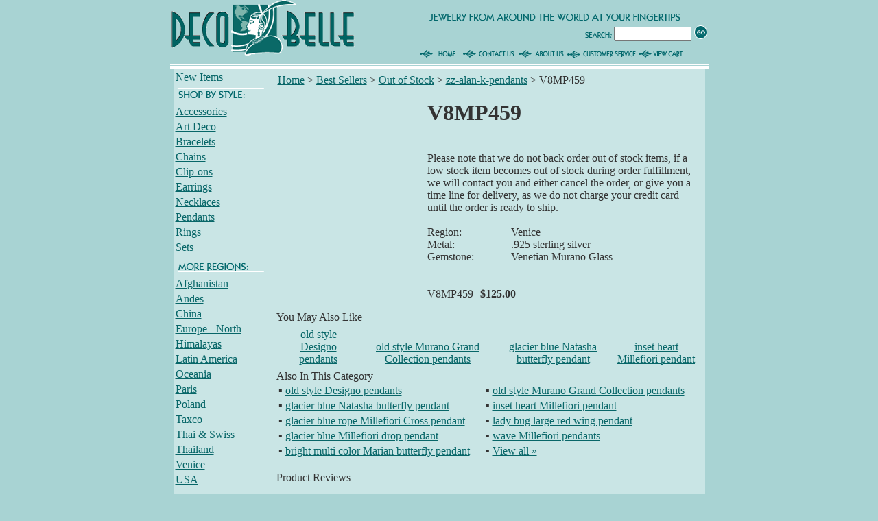

--- FILE ---
content_type: text/html
request_url: https://www.decobelle.com/v8mp459.html
body_size: 21690
content:
<!DOCTYPE HTML PUBLIC "-//W3C//DTD HTML 4.01 Transitional//EN">
<html><head><title>V8MP459 - zz-alan-k-pendants</title><meta name="keywords" content="V8MP459 Millacreli millefiori Murano glass Alan K rings pendant necklace designo earrings bracelet jewelry amber gemstone 925 sterling silver jewellery,Catherine popesco clip-on earrings,vintage inspired,art deco handcrafted bee propolis salve lip balm crystal Shungite lunar infused soap zz-alan-k-pendants " /><meta name="Description" content="V8MP459 zz-alan-k-pendants Please note that we do not back order out of stock items, if a low stock item becomes out of stock during order" /><link rel="shortcut icon" href="
http://lib.store.yahoo.net/lib/yhst-60076387891845/favicon.ico" type="image/x-icon" /><LINK REL="stylesheet" HREF="http://site.decobelle.com/dimages/style.css" TYPE="text/css">
<script language="javascript" src="http://site.decobelle.com/dimages/c2e.js"></script>
<script language="javascript" src="http://site.decobelle.com/dimages/itempopup.js"></script></head><body bgcolor="#a8d3d3" text="#333333" link="#076668" vlink="#076668" topmargin="0" leftmargin="0" marginwidth="0" marginheight="0"><div align="center"> <center> <table border="0" cellpadding="0" cellspacing="0" style="border-collapse: collapse" bordercolor="#111111" width="785" id="AutoNumber1" background="http://site.decobelle.com/dimages/decobelle.gif"> <tr> <td width="273" rowspan="3"> <a href="index.html"> <img src="http://site.decobelle.com/dimages/decobelle_01.gif" width="273" height="101" border="0"></a></td> <td width="232" rowspan="3" align="right"> <map name="FPMap0"> <area href="index.html" shape="rect" coords="56, 66, 128, 98"> <area href="contact.html" shape="rect" coords="132, 63, 200, 100"> </map> <img border="0" src="http://site.decobelle.com/dimages/decobelle_03.gif" usemap="#FPMap0" width="201" height="101"></td> <td width="280" colspan="3"> <img src="http://site.decobelle.com/dimages/decobelle_04.gif" width="280" height="33" border="0"></td> </tr> <tr> <td width="147" align="right"> <img src="http://site.decobelle.com/dimages/decobelle_06.gif" width="45" height="34" border="0"></td> <form method=get action="http://search.store.yahoo.net/yhst-60076387891845/cgi-bin/nsearch"> <td width="108"> <input type=hidden name=catalog value=yhst-60076387891845> <input type="text" class="input-search" name="query" size="12"> </td> <td width="25"> <input type="image" src="http://site.decobelle.com/dimages/decobelle_08.gif" name="Go" value="search" border="0" align="absmiddle" width="25" height="34"> </td></form> </tr> <tr> <td width="280" colspan="3"> <map name="FPMap1"> <area href="aboutus.html" shape="rect" coords="9, 0, 83, 33"> <area href="customer-service.html" shape="rect" coords="87, 3, 187, 33"> <area href="http://order.store.yahoo.net/yhst-60076387891845/cgi-bin/wg-order?yhst-60076387891845" shape="rect" coords="195, 1, 279, 33"> </map> <img border="0" src="http://site.decobelle.com/dimages/decobelle_10.gif" usemap="#FPMap1" width="280" height="34"></td> </tr> </table> <table border="0" cellpadding="0" cellspacing="0" style="border-collapse: collapse;" bordercolor="#111111" width="775" id="AutoNumber3" bgcolor="#C9E5E5"> <tr> <td width="145" valign="top"> <table border="0" cellpadding="0" cellspacing="0" style="border-collapse: collapse" bordercolor="#111111" width="145" id="AutoNumber4"> <tr> <td width="100%"> <table width="95%"><tr><td><a href=newitems.html class=c4lnav>New Items</a></td></tr><tr><td><a href= class=c4inav><img src="https://s.turbifycdn.com/aah/yhst-60076387891845/shop-by-style-2.gif" width="133" height="24" border="0" hspace="0" vspace="0" /></a></td></tr><tr><td><a href=accessories.html class=c4lnav>Accessories</a></td></tr><tr><td><a href=artdeco.html class=c4lnav>Art Deco</a></td></tr><tr><td><a href=test-section.html class=c4lnav>Bracelets</a></td></tr><tr><td><a href=chainsus.html class=c4lnav>Chains</a></td></tr><tr><td><a href=clipons.html class=c4lnav>Clip-ons</a></td></tr><tr><td><a href=earrings.html class=c4lnav>Earrings</a></td></tr><tr><td><a href=necklaces.html class=c4lnav>Necklaces</a></td></tr><tr><td><a href=pendants.html class=c4lnav>Pendants</a></td></tr><tr><td><a href=rings.html class=c4lnav>Rings</a></td></tr><tr><td><a href=sets.html class=c4lnav>Sets</a></td></tr><tr><td><a href= class=c4inav><img src="https://s.turbifycdn.com/aah/yhst-60076387891845/regions-2.gif" width="133" height="27" border="0" hspace="0" vspace="0" /></a></td></tr><tr><td><a href=afghanistan.html class=c4lnav>Afghanistan</a></td></tr><tr><td><a href=andes.html class=c4lnav>Andes</a></td></tr><tr><td><a href=china.html class=c4lnav>China</a></td></tr><tr><td><a href=europe-north-jewelry-jewellery.html class=c4lnav>Europe - North</a></td></tr><tr><td><a href=himilayas.html class=c4lnav>Himalayas</a></td></tr><tr><td><a href=latin-american-jewelry.html class=c4lnav>Latin America</a></td></tr><tr><td><a href=oceania.html class=c4lnav>Oceania</a></td></tr><tr><td><a href=frenchjewelry.html class=c4lnav>Paris</a></td></tr><tr><td><a href=poland1.html class=c4lnav>Poland</a></td></tr><tr><td><a href=taxco.html class=c4lnav>Taxco</a></td></tr><tr><td><a href=thaiswiss.html class=c4lnav>Thai & Swiss</a></td></tr><tr><td><a href=thailand.html class=c4lnav>Thailand</a></td></tr><tr><td><a href=venice.html class=c4lnav>Venice</a></td></tr><tr><td><a href=usa.html class=c4lnav>USA</a></td></tr><tr><td><a href= class=c4inav><img src="https://s.turbifycdn.com/aah/yhst-60076387891845/cs-2.gif" width="133" height="23" border="0" hspace="0" vspace="0" /></a></td></tr><tr><td><a href=bestsellers.html class=c4lnav>Best Sellers</a></td></tr><tr><td><tr><td><a href=oostock.html class=c4snav>Out of Stock</a></td></tr></td></tr><tr><td><tr><td><a href=art-deco-inspired-catherine-popesco-earrings-jewelry.html class=c4snav>art deco starburst grand earrings</a></td></tr></td></tr><tr><td><tr><td><a href=9ep1008.html class=c4snav>Deco Abalone fans</a></td></tr></td></tr><tr><td><a href=http://blog.decobelle.com/ class=c4lnav>Blog</a></td></tr><tr><td><a href=customer-service.html class=c4lnav>Customer Service</a></td></tr><tr><td><a href=freebies-free-gifts.html class=c4lnav>Free gifts</a></td></tr><tr><td><a href=gift-finder.html class=c4lnav>Gift Finder</a></td></tr><tr><td><a href=gift.html class=c4lnav>Gift It!</a></td></tr><tr><td><a href=newitems.html class=c4lnav>New Items</a></td></tr><tr><td><a href=resources.html class=c4lnav>Resources</a></td></tr><tr><td><a href=sale.html class=c4lnav>Sale</a></td></tr><tr><td><a href=shop-by-price.html class=c4lnav>Shop by Price</a></td></tr><tr><td><a href=links.html class=c4lnav>Links</a></td></tr><tr><td></td></tr></table><a class="c4inav" href="javascript:window.external.AddFavorite(location.href,'Deco Belle Inc. Global Jewelry and Wellness Products - V8MP459');"><img src="https://s.turbifycdn.com/aah/yhst-60076387891845/europe-north-1.gif" width="133" height="23" border="0" hspace="0" vspace="0" /></a> </td> </tr> <tr> <td width="100%">&nbsp;</td> </tr> <tr> <td width="100%">  </td> </tr> </table> </td> <td width="95%" style="padding: 5" valign="top"> <table border="0" cellspacing="0" cellpadding="0" width="620"><tr><td colspan="2"><table border="0" cellspacing="0" cellpadding="2" width="100%"><tr><td><a href="index.html" class="c4-breadcrumbs">Home</a><span class="c4-breadcrumbs">&nbsp;>&nbsp;</span><a href="bestsellers.html" class="c4-breadcrumbs">Best Sellers</a><span class="c4-breadcrumbs">&nbsp;>&nbsp;</span><a href="oostock.html" class="c4-breadcrumbs">Out of Stock</a><span class="c4-breadcrumbs">&nbsp;>&nbsp;</span><a href="zz2.html" class="c4-breadcrumbs">zz-alan-k-pendants</a><span class="c4-breadcrumbs">&nbsp;>&nbsp;</span><span class="c4-breadcrumbs-last">V8MP459</span><br /><br /></td></tr></table></td></tr><tr valign="top"><td align="center" width="210&quot; style=&quot;padding: 5px;"></td><td width="410"><table align="center" cellspacing="0" cellpadding="0" width="390"><tr><td align="center&quot; id=&quot;headline"><h1>V8MP459</h1></td></tr><tr><td align="left&quot; class=&quot;item-desc"><br>Please note that we do not back order out of stock items, if a low stock item becomes out of stock during order fulfillment, we will contact you and either cancel the order, or give you a time line for delivery, as we do not charge your credit card until the order is ready to ship.<br /><br /></td></tr><tr><td align="left&quot; class=&quot;item-desc"><table cellspacing="0" cellpadding="0" width="100%"><tr><td align="right&quot; id=&quot;left-info">Region: </td><td align="left&quot; id=&quot;right-info">Venice</td></tr><tr><td align="right&quot; id=&quot;left-info">Metal: </td><td align="left&quot; id=&quot;right-info">.925 sterling silver</td></tr><tr><td align="right&quot; id=&quot;left-info">Gemstone: </td><td align="left&quot; id=&quot;right-info">Venetian Murano Glass</td></tr></table><br /><br /></td></tr><tr><td align="center&quot; id=&quot;order"><form method="POST" action="https://order.store.turbify.net/yhst-60076387891845/cgi-bin/wg-order?yhst-60076387891845+v8mp459">V8MP459<img src="https://sep.turbifycdn.com/ca/Img/trans_1x1.gif" height="1" width="10" border="0" /><b>$125.00</b><img src="https://sep.turbifycdn.com/ca/Img/trans_1x1.gif" height="1" width="10" border="0" /><br /><input type="hidden" name=".autodone" value="https://www.decobelle.com/v8mp459.html" /></form></td></tr></table></td></tr><tr><td colspan="2&quot; class=&quot;cross-title">You May Also Like</td></tr><tr><td colspan="2&quot; style=&quot;padding: 5;"><table border="0" align="center" cellspacing="0" cellpadding="7" width="100%&quot; id=&quot;cross-sell"><tr><td align="center" valign="bottom"><div align="center"><a href="designo1.html">old style Designo pendants</a></div></td><td align="center" valign="bottom"><div align="center"><a href="alan-k-murano-glass-pendants.html">old style Murano Grand Collection pendants</a></div></td><td align="center" valign="bottom"><div align="center"><a href="v8mp376ltb.html">glacier blue Natasha butterfly pendant</a></div></td><td align="center" valign="bottom"><div align="center"><a href="v8mp598.html">inset heart Millefiori pendant</a></div></td></tr></table></td></tr><tr><td colspan="2&quot; class=&quot;related-title">Also In This Category </td></tr><tr><td colspan="2&quot; style=&quot;padding: 5;"><table border="0" align="center" width="100%&quot; id=&quot;related"><tr><td>&#9642;</td><td><a href="designo1.html">old style Designo pendants</a></td><td>&#9642;</td><td><a href="alan-k-murano-glass-pendants.html">old style Murano Grand Collection pendants</a></td></tr><tr><td>&#9642;</td><td><a href="v8mp376ltb.html">glacier blue Natasha butterfly pendant</a></td><td>&#9642;</td><td><a href="v8mp598.html">inset heart Millefiori pendant</a></td></tr><tr><td>&#9642;</td><td><a href="v8mp590.html">glacier blue rope Millefiori Cross pendant</a></td><td>&#9642;</td><td><a href="v8mp485.html">lady bug large red wing pendant</a></td></tr><tr><td>&#9642;</td><td><a href="v8mp608.html">glacier blue Millefiori drop pendant</a></td><td>&#9642;</td><td><a href="v8mp697.html">wave Millefiori pendants</a></td></tr><tr><td>&#9642;</td><td><a href="v8mp187d4.html">bright multi color Marian butterfly pendant</a></td><td>&#9642;</td><td><a href="zz2.html">View all &raquo;</a></td></tr></table></td></tr><tr><td colspan="2&quot; class=&quot;related-title"><br clear="all" />Product Reviews</td></tr><tr><td bgcolor="transparent" width="100%" colspan="2"><div id=review-bg23><iframe id="reviews" name="reviews" src="http://site.decobelle.com/reviews/reviews.php?p=V8MP459" scrolling="no" marginwidth="0" marginheight="0" frameborder="0" vspace="0" hspace="0"  style="overflow:visible; width: 100%; height: 250px; background-color: #c9e5e5; "></iframe></div></td></tr></table><table border="0" cellspacing="0" cellpadding="0"><tr><td><font size="2" face="verdana, arial, helvetica"><script type="text/javascript">
var gaJsHost = (("https:" == document.location.protocol) ? "https://ssl." : "http://www.");
document.write(unescape("%3Cscript src='" + gaJsHost + "google-analytics.com/ga.js' type='text/javascript'%3E%3C/script%3E"));
</script>
<script type="text/javascript">
try {
var pageTracker = _gat._getTracker("UA-492261-1");
pageTracker._trackPageview();
} catch(err) {}</script></font></td></tr></table><div id=test-begin>What our customers say: <br /></div><div id=test-mid><script>
<!--
var ar = Array("Hello all at Deco Belle, my Alan K. millacreli glass earrings arrived this afternoon and I�m delighted with them. I recently treated myself to the matching ring, bought locally in Cheltenham in the U.K., and had to search far & wide to find these millefiori earrings! - Val H. - Worcester, U.K.",

"Thank you all for your care,help,and understanding with the Millacreli ring.  I have ordered and more Millefiori jewelry and my Daughter received her beautiful bracelet for her birthday,she loves it.  Two more Birthdays to go with Christmas in between you have a very loyal,very thankful customer.  Sincerely, Stephanie M. - Oklahoma City, OK",  

"Hi, I got my Alan K jewelry and love it.  The Designo black skull and crossbones ring is beautiful and better in person. - Andrea B. - Littleton, CO",

"I got your hand-made cards in the mail today with the millefiori glass jewelry and they looked great! My wife loves red and the card totally fits the purpose.  Thanks again for making them and I truly feel special! - Kevin C. - Walnut Creek, CA",

"Hi Deco Belle,  I would just like to say a HUGE thank you to both you and G. throughout all transaction with yourselves I've been utterly impressed.  You'd give a few businesses here in the UK a run for their money on their customer service they give, believe me!  I've really enjoyed the interaction of the purchases and I will purchase again, appreciate the extra mile you've gone to, that wasn't expected but very much appreciated.  Until the next time, THANK YOU for now.  Kind regards - Kelly W. - Bristol, UK",

"Hello!  I just wanted to e-mail you and tell you that I'm absolutely thrilled with my Venetian Millacreli glass Heart!! It's beautiful and perfect in every way! Thank you for the great customer service and fast replies to my e-mails. The packaging was great for international delivery and my heart got here safely. I will definitely be in touch for future orders. - You deserve to have a great reputation!! I will also be telling my family and friends about Decobelle.  Thanks again - Samantha R - Forest of Dean Gloucestershire - U.K.",

"Thank you so much for letting me know what is going on with my exchange for the Designo earrings and star Alan K earrings. The Designo cross ring was beautiful but just a little too big for me. Sorry to send it back. I hope that it is not too much trouble. Take care and thank you again. You have all always been so helpful and it is a pleasure to deal with you. - Tracey K. - Philadelphia - PA",

"Hello!  I just received my Murano glass jewelry order last night! The shipping was so fast! The items I bought (Millefiori glass heart pendant, and Millefiori glass earrings) are just gorgeous. Thank you! - Cassandra M. - Easton, MD",

"Quiero haceros saber que estoy muy contenta con el ultimo pedido de su tienda que os he hecho de joyeria Millefiori.  Ya me ha llegado y la verdad es que las joyas son preciosas y me han llegado muy r�pidamente - gracias estoy muy contenta.  - Lydia - Valencia - Espa�a",

"- Translated from original Spanish - I would like to let you know that I am very  happy with my latest order from your store that I made of Millefiori jewelry.  It has arrived very quickly - thank you - I am delighted.  - Lydia - Valencia - Spain",

"Thank you so much for your recent response.  I can see why your company gets so many good reviews - you have great customer service and I will be sure to tell my friends about deco belle. - Kurt B. - San Antonio - TX",

"You have such an interesting site - and BEAUTIFUL jewelry.  I'm lucky to have gotten a Millefiori Murano glass ring from your jewelry store as a gift and you have a new customer in me.  I can't wait to get my new Catherine Popesco enamel gold earrings - I love your packaging by the way - it was so nice to get that as part of the gift too.  - Thanks Valerie J. - Newport Beach - CA",

"I've just received my glass ring, it's very beautiful :)  I want to congratulate you for the best customer service I have ever received.  I really love my Black and Gray Millacreli Cross glass Ring :) It's much prettier than how it appears in your site...  The international shipping was really fast and it arrived on the promised day.  The delivery time was just excellent!  I want to thank especially Miss C. - who kept always touch with me and Mr. G who was very kind too.  I'm sure I will keep on buying with you more Millacreli and Millefiori glass jewelry. I love Murano glass jewellery and it's a little bit difficult to find that stuff here.  It was a real pleasure to shop with you and hope soon buy some more stuff from you.  My best regards!!!  Karla M. - M�xico City - Mexico",

"Thank you for your quick e-mail response!  I already placed the order for the millefiori Murano glass ring :).  My friend has purchased jewelry from you and stated you guys were so great and understanding with your customer service.  So I trusted her and ordered it.  This friend received one of your Millacreli glass Murano rings as an anniversary gift.  So I got to see in person the wonderful craftsmanship.  She loves your Venice glass rings and I was so excited to purchase one myself.  I will recommend you guys to anyone who loves unique and beautiful jewelry. I'm so happy to hear your return policy does not discriminate on sale items.  Most companies do.  So thank you - I look forward to receiving your product and hopefully purchasing from you again in the near future.  Thank you again for your quality product and even greater relationship with your customers.  Regards - Courtney R. - Seattle - WA",

"Thank you a lot Deco Belle!  You have very very nice Millefiori Murano glass jewelry and so many more products. :) Good selection! - Katarina M. - Bratislava - Slovakia",

"I received the wavy Millefiori glass pendant and was very pleased.  Again - I appreciate your personal contact with me and your prompt reply.  Betty M. - Dallas - TX",


"I LOVE both of the Millefiori Murano glass and Designo white band rings. The white one is a little snug but I don�t think I can part with it so I will be keeping it. No worries though - they are absolutely gorgeous!  Thanks again for everything - you have provided outstanding customer service. Have a great week - Misty F. Seattle, WA",

"Dear Deco Belle - Thank you very much for this excellent faceted honey Baltic amber ring (#237r02). This a real piece of art - beautifully made item. Thanks again for a good selection of items all over the World and prompt service. My wife just loves it!  Sincerely, Vitaly K. - Staten Island - NY",

"Today i received your package.  I got the Millacreli sunflower Murano glass ring in peace and safe - thank you very much!!  Thank you very much your kindness! I hope I will contact to you to buy new something! Sincerely - Noriko H. - Osaka - Japan",

"That makes me even more happy about my decision to exchange the Millacreli glass ring for one that fits better.  Thank you so much for your amazing customer service. I have already referred your company to two friends. I think once people see my Murano hand blown glass rings I will be sending even more people your way .  Thanks again - Misty F. Seattle, WA",

"I would like to tell you that the Millacreli Murano glass heart pendant arrived today in the Netherlands! :D  Thank you very very much for your quick replies - I truly love it and I will recommend your store to my friends.  I am very happy with my Millefiori jewelry - it's just as beautiful as it looks on the picture. I was afraid it wouldn't arrive since it took a little longer than expected, but it was worth the waiting! - Pauline E. - Eindhoven - the Netherlands **Postal delays in the Netherlands have affected orders starting this spring**",

"My wife picked the Oval Carousel Millacreli glass ring for her mother's day gift. It took her a week to find the one she wanted on the DecoBelle website - as there is such a huge selection. When she received the ring in mail she was so excited she had to call her sisters to tell them what I had gotten her for mother's day. The Oval Carousel Millacreli Millefiori Murano glass ring is truly one of a kind just like my wife. Thank You Deco Belle for your vast selection and wonderful customer service (when I needed help).  Oh and my wife has already picked out our daughter-in-law's Christmas present from your website. - Jody J. - Tyler - TX",

"Thank you for sending my beautiful millacreli heart ring - I too love the packaging and the free book marker gift and postcard.  My friends have already made comments about how beautiful the millefiori murano glass ring is and I will be certain to shop in your store again.  Kind regards - Ebba J. Stockholm - Sweden",

"I love your jewelry, especially the murano glass rings, they're lovely!  It is so hard to choose what to buy, many nice things to choose from :P Thank you - Judith - Maastricht - The Netherlands",

"Excellent price, Excellent shipping and delivery, Excellent ease of purchase, and Excellent customer service. - Phyllis S. - New York",

"I just wanted to thank you for the beautiful Millacreli Murano glass ring. It arrived really quickly and is better than I expected. I really appreciate your great service and I will definitely be recommending DecoBelle.com to my family and friends. Kind Regards - Megan K. - Sydney - New South Wales - Australia",

"I just returned from vacation today and glad to see my Deco Belle package.  My Designo by Alan K ring is fabulous.  Thanks so much and I look forward to doing more shopping in the future. - Sincerely - Patty R. - Burlingame - CA",

"Thank you for your prompt response and again for your time.  My wife is looking forward to getting her Oval Millacreli glass ring.  It took her a week to find the one she wanted on your website. - Jody J. - Tyler TX",

"I love your site and I hope to be ordering many more items from you.  Thank you so much.  Tracey K. - Philadelphia - Pennsylvania",

"My millefiori etched glass heart ring is even more beautiful in person.  I would highly recommend shopping at Deco Belle global jewelry. Terrific customer service.  Cheryl M. - Ewing - NJ",

"Hi - arrived home last night from work to my package...and am currently wearing my new baby as we speak....beautiful...got a bit distracted driving to work this morning watching the sunlight glint through it....too funny!!!  Very happy for you to use testimonial on your site.  Thank you again for the great service...Look forward to placing another order soon. - Beck B. - Queensland - Australia",

"You have some many lovely items it is hard to choose from your amazing collection!  Thank you so much for all your help. I am sure I will be back shopping at DecoBelle soon!  Kind Regards. - Megan K. - Sydney - New South Wales - Australia",

"Hello there.  You site is very informative with the articles on jewelry care.  I'm happy to have found your website.  Thank you. - Kathie K. - USA",

"Hi Deco Belle.....my husband is organizing the paypal payment from home for the international order as we speak!!! I'm very excited - such a beautiful Garnet Marcasite ring....I'm actually not entirely sure of my ring size...but you know what - I'll wear it on whatever finger it fits!!! I daresay you'll see me back again very soon.  Have a great day. - Beck B. - Queensland - Australia",

"I loved all three Murano glass jewelry items - the two Millacreli rings, and the Millefiori glass pendant.  My husband even commented on them with a positive word.  Thank you - Irene S. - Bellevue - NE",

"Dear Deco Belle -  Thank you very much for the beautiful twelve color Millefiori Murano hand blown glass bracelet.  I am  very happy - the bracelet is very nice.  All the best - Geertruida H. - Rotterdam - The Netherlands",

"I've been browsing the new Latin America Argentinean leather additions to your website. They look gorgeous!!!! I love it!!!!! - Karina Iskin - Iskin Jewelry - Buenos Aires - Argentina",

"For your information I had bought some Catherine Popesco earrings here in Australia at more than double the price of yours.  That is what got me interested in her and why I searched the internet.  Not many stockists of her stuff  in Melbourne and far too expensive I know where to shop now though! It has been a pleasure dealing with you both - Kind regards to you and Gary - Di R. - Victoria - Australia",

"Hello - we received our purchase of the Millefiori heart glass earrings and pendant and are very happy with it - thank you so much.  Now i would like to order the following bracelet:  twelve color Millefiori flower bracelet.  I have the following return customer coupon code for this new purchase.  And of course you can use this comment on your website - it's the truth!  Thanks again and take care - Homan B. - Rotterdam - The Netherlands",


"Hello - My parcel arrived today - 10 days it took despite us having a postal strike which made me fear it would either not arrive at all or be very late.  I am thrilled with the Catherine Popesco earrings - her designs are so lovely - and the service you provided.  Your presentation was much appreciated too!  Thank you for a very good service. Will deal with you again.  Happy Christmas, and I hope the New Year brings you much success and happiness (and a win in the lottery so you can see the Australian Open). - warmest regards - Di R. - Victoria - Australia",

"Price, shipping and delivery, ease of purchase  are all excellent!  It was a great shipping experience. I can't really tell about customer service since usually we would see when we have a problem and there is no problem at all - you are very nice!  The jewelry was pretty! :) Yoshie S. - Torrance - CA",

"Deco Belle - Thank you so much for sending my beautiful Catherine Popesco crystal jewelry.  I love it! - Sabrina H. - White Plains - NY",

"I have been looking everywhere for the 'a caged bird sings earrings' by Sol Maria Zwierzynski Sudak - and was delighted to find them on your site! - Vera B. - USA",

"I am glad that I got to see your beautiful collection of jewelry from around the world.  Good luck with your business as well as in  everything.  Your friend - Mica I. - Los Angeles - CA",

"My boyfriend's mom loves the Millefiori Murano glass earrings and Millacreli bracelet, exclusively from Deco Belle, and the gift wrapping was beautiful.  Sincerely -, Anne F. - Los Angeles - CA",

"Happy to buy from you again.  No one packages as thoughtfully - and your selections are exciting to look at even when not buying. - Mirka B.- Oakland, CA",

"Thank you for your prompt reply and explanation of how you operate.  It really is a pleasure doing business with you and your company.  I am very impressed by your high ethical standards and your strong emphasis on customer satisfaction.  I will place my order in a few minutes for the 18 inch round omega chain.  Thanks again! - Judy B. - Ottawa - Ontario - Canada",

"Hiya Deco Belle!  I just wanted to let you know that my Millacreli butterfly CZ ring arrived today.  It is so beautiful I love it.  I was really surprised at how fast it came too - I was kinda expecting it to take a couple of weeks or so to ship to the UK. Many thanks again for all your help with the international ordering process.  Kindest regards - Jen B. - Bath - United Kingdom",

"Gracias Deco Belle, sos muy amable y mereces toda la suerte en tu negocio.  Me encanta todo lo de DecoBelle.  Es un placer comprar el brazalete Lady Luck en plata y especialmente a personas tan gentiles como uds.  El placer es m�o.  Gracias por todo.  Estoy mas que feliz con mi brazalete.  Te mando un cari�o muy grande y ojala pronto volvamos a hacer negocio.  Ciao - Miriam G. Buenos Aires - Argentina",

"- Translated from original Spanish - Thank you Deco Belle, you are very kind and you deserve good luck in your business.  I love all that is DecoBelle.  It is a pleasure to buy the Lady Luck Silver bracelet - especially from people as nice as yourself.  The pleasure is all mine.  Thank you for everything.  I am more than happy with my bracelet.  Sending you good wishes and I hope that we can soon do business again. Ciao - Miriam G. Buenos Aires - Argentina",

"Thanks for your prompt and positive - detailed response.... I am very happy with the service you are providing.  The Stingray leather sterling silver cufflinks arrived just as described.  Excellent customer servicing too.  Thanks again - Jo I. - London - England - U.K. ",

"Deco Belle Inc. provided a level of service you would expect to receive if you were a life-long client of Tiffany's.  Every woman who sees this style of drop dead gorgeous - reasonably- priced Millacreli Millefiori jewelry that my wife is wearing wants a set of the same.  As a result - I have become a repeat valued customer of Deco Belle who is 110% satisfied with the value and service they have been able to provide. - Myron H. Southampton - New York",

"I received my Aztec ring yesterday - and I was beyond impressed! It's the kind of piece that you can't help but stare at when you drive - or while your typing. Also - the packing was top notch! It is obvious that a lot of thought was put into every detail of the order. Thank you for all you do! - Sandra H. - California",

"The vintage Afghan Turkoman pendant has arrived and I am more than pleased.  It is beautiful.  Thanks and I will continue to watch you site. - Scott M. - Eureka - CA",

"Thanks for your great customer service policies.  I will visit  your site again.  Thanks so much. - Lisa C. - New Orleans - LA",

"The crystal Queen Bee Catherine Popesco necklace came in the mail on Monday and it looks awesome. I know my friend will love it for her birthday! Thanks! - Haley - Mountain View - CA",

"I received my fleur de lis Millefiori glass ring yesterday that I exchanged for a smaller size - and it fits perfectly.  Thank you so much for working with me - I appreciate the excellent customer service. - Mackenzie M. - Atlanta - GA",

"My wife received her Millefiori glass drop pendant and Millefiori glass ring and they matched very well. We're both happy about the items. They actually looked really unique with the multi-color flowers under the glass. It's even more fascinating to read how they made the Murano glass jewelry. It was a great anniversary gift and I'm glad that I found it on your web site and yet didn't drain my wallet. My mom also got her Millefiori glass butterfly pendant for her b-day and she liked hers too. Thanks for the coupon codes and I'll use it next time. Feel free to post my comments on your website.  Take care - Kevin C. -  CA",

"I have just received my silver ohm Tibetan bracelet and I'm very happy. It is really very nice.  With my best regards - Caroline P. - Lyon, France",

"Every one of my friends that I have given world jewelry to from DecoBelle is very pleased and they always want to know where I got it from. I too am very pleased with the global jewelry that I have purchased from DecoBelle.com - and I intend to keep on shopping right here where I know the prices are right and I'm always treated like a VIP.  THANK YOU SO VERY MUCH. - Marta C. - San Francisco - CA",

"Deco Belle - The Designo sword ring is even better than I thought - I am very pleased. I will read your article on Millacreli and Designo jewelry care as you've mentioned. I'm looking forward to acquiring two more rings from the same line and to keep doing business with you. Thank you again - Antares F. - San Francisco - CA",

"I just received my order and I love my CZ items.  The cubic zirconia jewelry items are great and your customer service is wonderful...I put the CZ pave bracelet on and never took it off - smiles =) - Thank you so much - A. Johnson",

"Thank you for your swift responses - I have received the package from Deco Belle Inc. just this minute - I have not opened it yet but is in front of me as I write this mail. Congratulations for a good customer service - I know the black Designo sword ring will be perfect. - Antares F. - San Francisco - CA",

"I absolutely LOVE my yellow resin Designo ring. I've gotten so many compliments on it.  I bought the matching yellow Designo earrings - which are so pretty. I was surprised that the yellow clear resin jewelry can go with so many things. - Natalia C. - Manhattan Beach - CA",

"I received my adjustable Sanskrit ring today and am extremely happy with it. It's exactly what I want - and its quality exceeds my expectations. Deco Belle is the only company I found that has such a unique item at a reasonable price. I would like to thank you again for all your help. And of course you may use my testimonial! Thanks again... Looking forward to doing business with Deco Belle in the future! - Lauren L. - Santa Barbara - CA",

"We did receive package on time for Valentines Day.  Thank you for that!  And of course you can use my testimonial.  I have to say that everything we ordered was even better than anything we expected from the pictures and we expected a lot.  You will be hearing from us again soon.  My wife is already asking when she will get another gift! - Luis Alberto L. - Bakersfield - CA",

"Gorgeous packaging Deco Belle - it made the gift even more beautiful to present.  The packaging colors and attention to detail made it that much more special.  I totally love the bookmarker and postcard included in my order - thank you! - Brooke N. - Southlake - TX",

"I know this order has been anything but easy with the Paypal invoice and billing address issues - and I want to thank you again for your help. If this all pans out well - I will definitely be a return  customer and I will also refer your company to others. Thanks again.  - Lauren L. - Santa Barbara - CA",

"Hi - First it is so nice when someone is willing to educate others. Thank you for your blog article on Marcasite jewelry care.  I dread the thought of washing a lot of dishes in hot water with broken Marcasite jewelry stones -lol. - Renee S.",

"Thank you very much - I just placed an order for a different pair of Tibetan gemstone earrings.  Can't wait to get them! - Patricia S. - Albany, NY",

"I showed my wife your website and she is loving the jewelry.  I swear my wife spend at least 2 hours looking at the Deco Belle site and making a wish list.  I can't wait to receive the next newsletter.  Thanks Deco Belle - my wife loves your site. - Luis Alberto L. - Bakersfield - CA",

"Thank you for all of your help this far. I appreciate the great customer service and can't wait to receive my adjustable Sanskrit ring. - Melissa P. - Atlanta - GA",

"All of the items are absolutely gorgeous Deco Belle!!!!  I'm a very satisfied - happy customer! - Darleen P. - Central Coast - CA",

"I love this new knotted CZ ring!!!!  You always have the best selection! - Sara A. - Upland - CA",

"I just had to write to you as I have received so much attention for my queen bee Paris necklace and exquisite crystal earrings - I absolutely love them!  I know where I'm doing all of my shopping for gifts - thanks Deco Belle! - Candence D. - Stamford - CT",

"Thank you for sending my Baltic Amber ring - it fits perfectly and is so much more lovely in person than I could have imagined.  Fits my hand so well!  It compliments my previous Baltic Amber jewelry purchases from Deco Belle - it all ties in together nicely.  I get so very many compliments on the ring!!  One of my new coworkers noted that his wife just loves amber and he noticed my ring right away!!  Of course - I had to give him my complimentary Deco Belle bookmark and he should be shopping RIGHT NOW!! Please send me more bookmarkers in my next order � they�re great!  You ROCK! - Reba T. - Concord - CA",

"Thank you so much for your helpfulness - it will be a pleasure to deal with you again! - Eliana F. - Roma - Italy",

"I received the Poland Baltic Amber Pendant and chain and it was more magnificent than I had anticipated.  The gift was for a very masculine guy and he absolutely loved it.  It�s definitely one of a kind and I�m sure he will receive a lot of compliments upon wearing it.  Thank you so much for all of your help.  Without your guidance - I would have not found such a fabulous necklace.  Thanks - Dawn P. - Stamford - CT", 

"Thank you!  I loved my Millacreli bracelet first in an exclusive jewelry shop in Newport, Rhode Island.  Then I found it on your website for $150.00 dollars less. Guess where I made my purchase?  Very happy customer - Nell - PA",

"I would like to congratulate you on your fine collection of Millefiori glass products which - please allow me to mention - I have tried to find similar styles and designs in Venice and in Murano in person with absolutely no luck. I look forward to receiving my order. I would be glad if you used my statement for your site.  Sincerely yours - Theodoros V. - Thessaloniki - Greece",

"Hi - I just wanted you to know that I received my White and Black curved heart Designo ring and it is BEAUTIFUL!!! I now have it in the original brown and white as well as black and white that I absolutely love.  Thanxx for the wonderful service and lightning fast shipping!  All The Best -  Cynthia A. - Salem - VA",

"Hello! I'm so happy that I found these Millefiori glass earrings. I bought a ring like this a long time ago and have been looking for earrings to match. I'm so glad that i found your beautiful website! Thank you very much!  Your jewelry website will be great for me to shop for birthday and holiday gifts for all the friends and family in my life!  Thank you for having an ethnic shopping site.  It provides a lot of choices and an opportunity to learn more about the jewelry makers. You have excellent taste as all your selection is truly exceptional!  Sincerely yours - Deborah B. - Camarillo - CA",

"I bought three pairs of the millefiori glass earrings as gifts for friends.  The craftsmanship and beauty were such that I wished I had bought a pair for myself! My friends love them. I see them wearing them all the time!  Thank you - Lety - California",

"I recently returned from Venice where I hoped to find similar - if not better Murano glass jewelry at a more inexpensive price - and was surprised to find that the quality is much better and actually less expensive at Deco Belle.  Not to mention that I didn't see the Alan K jewelry there.  I saw a lot of glass -  silver - gold - but not the metal combined with the glass like the Venetian glass jewelry at Deco Belle.  The fact that there is such a great selection - the low price guarantee - and so much jewelry from all around the world - with excellent customer service - it makes it one stop shopping for my wife - and me!  Keep up the great selection - and good prices - always a fan.  Ryan F. - Walnut Creek, CA",

"I just wanted to say thanks for the prompt and professional service I received from your store on line. I bought a Designo bracelet and Millacreli earrings and am very pleased with the quality and workmanship of the ring and earrings! I will definitely buy again from your store. Keep doing what you're doing because you've got it right! - Elizabeth L - Provincetown - NY",


"My jewelry arrived quicker than I expected and awesome customer service - thanks for paying attention to detail.  I was totally amazed by my beautiful Millacreli ring - the photos don't do it justice - I can't wait to wear it out tomorrow!  I'll be a repeat customer for sure! - Stacy D. - Salt Lake City - UT",

"Hooray! Two more gifts! I love the website - it makes it so easy to shop! - Salli M. - Kaneohe - HI",

"Yesterday I received your parcel - thank you so much! We are all very happy with the beautiful jewellery. Kind Regards - Annelie S. - Dusseldorf - Germany",

"I thought your selection was great before - but every time I visit the Deco Belle website - it just keeps getting better! I can't wait to get my new CZ necklace and earring set. Keep those coupons coming! - Patricia K. - Seattle - WA",

"There is so much good stuff! I had to control myself and just order 3 items - for this time at least - it's much prettier than in the photos. The new wrapping is really cool too - the before wrapping was nice but this is much nicer. I'll be back and keep up the good work! - Bethany A. - Scottsdale - AZ",

"I have hunted for a web site that sells the gorgeous butterfly rings you have! I bought one whilst in the States last year and desperately want another colour! You actually have well more than one colour and style available. Thanks for the new international shipping invoice. Not only do you have me as your new best customer - but now my sister Julia loves your Millacreli and Millefiori rings too - and your world jewellery collections - and will probably order as well!!! - Kind regards - Mel H. - Kent - England - United Kingdom",

"I recently ordered an Amber necklace to give as a present to my sister. Thank you for shipping it so fast - the gift wrap was a nice touch too. My sister was very pleased with it! We'll be back!  Thanks! - Gillian M. - Austin - TX",

"Excellent customer service - excellent merchandise! I was very pleased with the prompt service - quality of the merchandise - ease of ordering - and the cute box and ribbon the merchandise arrived in. I will definitely order from this merchant again without hesitation. - Anonymous as responded to our Customer Rating private submittal",

"Your website has a beautiful display of all the jewelry and portrays the actual look and beauty of each item very realistically. I have received many compliments for my beautiful silver glass ring in the short week that I have been wearing my new ring! - All the best - Liesel P. - Kaiserslautern � Germany",

"You have the coolest jewelry on your website, love it!  I am so loving my Millacreli ring - it's so grand as you say! - Kayla Y. - New Haven - CT",

"I am a nurse who earns an honest living at a hospital. Our hospital is committed to respecting others and to giving our best at costumer service. I have never seen that kind of dedication to helping someone from the business world. So thank you so much for all you did to fill my request. You are certainly welcome to use any of my correspondence in your advertising.  I look forward to continuing to do business with you - and to enjoying my earrings. Once again  - YOU ROCK! Sincerely - Laurie T. - Oakland, ME", 

"Hello. I just received my last order of Designo ring - Millacreli ring - Designo earrings - silver chains - and jewelry case and was very happy.  I am pleased to have found your web site and the very lovely pieces you have and am happy to order again expecting to love each and every item. Thank you very much. - Christina - New York City - NY",

"I enjoyed my shopping experience on Deco Belle. I would recommend this website to anyone and am telling my friends about it. Ciao - Isabel R. - Valencia - Spain",

"Hi - I am so happy to get your email about shipping to New Zealand!!  You guys are true legends. Thank you for looking after me here down under. We have nothing like this on my side of the world it is super exciting.  Once again thank you for making my day - xxx Regards - Nicki J. - New Zealand",

"Great gifts! I love the Marcasite and Mother of Pearl bracelet - and the Tibetan filigree cuff bracelet is perfect!  Thanks for making my shopping easier! - Salli M. - Kaneohe - HI",

"First, I have to say how impressed I was with your response to my message. I feel like you are sincerely trying to help me with my search, and I totally appreciate any assistance you can give me in trying to obtain a similar pair of Art Deco Marcasite Mother of Pearl earrings. I will look for your e-mails letting me know when you update your site to include these items. Thank you so much for the special attention. You rock! - Laurie T. - Oakland, ME",

"Thank you for my order. I love my multi colored Millacreli square ring! - Dolores G. - Honolulu - HI",

"Just letting you know that I have just got home from work to find my beautiful CZ necklaces waiting in the post box! They are both beautiful - I love them!  Only four weeks til the big day. I will send some photos of the wedding/necklace.  More than happy!  The website is great by the way - there is some fantastic jewerly on there.  Cheers - Manda S. - Western Australia - Australia", 

"IMPRESSED! Today I received the Millacreli ring that I ordered. This started out as a gift but no way am I parting with this piece. I am enamoured with its beauty and uniqueness. I would also like to add that due to a winter storm our mail was 3 days behind in getting delivered and I still received this order in less than a week from the day that I ordered it. Way to go Deco Belle! Awesome packaging too. Mandi O. - Salem - KY",

"You're right! I did try to find a lower price for Millacreli jewelry and Millefiori rings and couldn't. Thanks! Nicki B. - Cincinnati - OH",

"Thank you so very much I am looking so forward to seeing the black and white Marquise Millefiori Millacreli ring. I have never viewed so many beautiful pieces as I have on your website. Most all of my gift and personal pieces will be purchased through you - Deco Belle. Your customer service has been prompt and most helpful. Thank you. - Mandi O. - Salem - KY",

"Dear Deco Belle - I want to thank you specifically for all your efforts with making the Designo ring available to add to cart.  Being it is the holiday season and extremely hectic as I can imagine - you responded to my question quickly and professionally.  I placed the order this morning and used your generous coupon code that you provided.  Talk about going the extra mile to make sure you have a returning customer!!!.  I will shop with your company again! And I will recommend you to all my friends and family for their future jewelry items as well!.  Your selection is top notch - but what will bring me back most of all is the service I received.  Keep up the great work in this crazy holiday season.  You have made a customer for life.  Thank you - Thank you and did I mention. . .Thank you.   My wife will be thrilled come December 25th.  It is to you and your company that I thank for that.  Have a great holiday and a happy new year.  Sincerely - Jeff S. - Philadelphia - PA",

"I love the Designo black pearl skull ring! It was a huge hit. It is even cooler in person and it showed up in plenty of time for the birthday party. Thanks so much. - Cheryl P. - Weehaken - NY",

"Thank you so much! That was so nice of you to include a card describing Oh Mani Padme Hum mantra from Nepal! This for the Himalayan Tibetan bracelet.  I really appreciate it. :) Hope you had a great holiday. - Megan D. - New York - NY",

"My sister loved her Millacreli ring - and now I'm getting one for me - birthday or not!  Thank you for the great customer service. - Sincerely - Marcy C. - New Port Beach - CA",

"I received my jewelry today - and I was so impressed. It is stunning! My husband asked if I had spent a lot of money - and I was happy to report that I could get such beautiful jewelry for an affordable price :).  Your customer service is the best I have ever encountered. Thanks so much for the gift bag and the early break on shipping!  Take care - Jennifer O. - Santa Margarita - CA",

"My wife put on her favorite pair of Deco Belle earrings recently and commented to me that the quality of Deco Belle jewelry is high quality - yet at such a good price - thanks for making it easy to shop for her. - Ryan F. - Walnut Creek - CA",

"It's impossible to show in photographs just how beautiful an item is.  I love my Baltic Amber fleur ring and Windsor necklace.  They really are incredibly beautiful items.  Mandy K. - Santa Monica - CA",

"Thank you for your quick shipment of my Millacreli ring and  Millefiori earrings, they are so pretty!  You are my Millacreli and Millefiori jewelry source for sure!  Thanks - Jeana I. - Scottsdale - AZ",

"Both rings are absoutely gorgeous and the jewellery roll is lovely and practical.  The Millacreli ring is even lovelier in reality than the photos - I can't stop admiring the amazing design!  I have been wearing the Millacrelli ring and it is very eye catching and I have already received many compliments.  Thank you for all your help with arranging my order to the UK.  The customer service has been excellent - so polite and professional.  The Millacrelli ring I bought is absolutely gorgeous and I will definitely be coming back again to browse through the wonderful range you have on your website.  Kindest Regards - Davina - London - England - United Kingdom",

"I found your website thanks to a co-worker, she was wearing the most beautiful multi colored glass ring, she gave me one of your postcards - and that's how I found your wonderful site.  I can't wait for my Millacreli pendant to arrive, looking forward to it. - Selma N. - New Haven - CT",

"Your beautiful dichroic pendant arrived today, confirmation code and all.  I totally love it, the colors are so bright and I'm already wearing it!  I won't hesitate to recommend Deco Belle to my family and friends.  Sincerely - Abigail C. - Sherman Oaks - CA",

"I just wanted to let you know that I recieved my Millacreli ring and it's perfect!  I'm also glad that I bought the matching earrings, they sold out after I ordered them!  They are so detailed.  Thank you - Marie - Scottsdale - AZ",

"My Oceania Mother of Pearl earrings are so beautiful, I was torn between another pair and only bought two, now I'm back for more lovely jewelry.  I'm telling my friends about Deco Belle!  Please add me to your mailing list.  Thanks again!  - Cindy T. � Miami - FL.",

"I am very happy with my purchase. Everything looked as nice as I expected. I think the earrings are going to look great with the heart pendant I bought the last time. You are so quick at shipping! I got it in just 3 days of ordering! You are amazing :-) - Wendy G. - Los Angeles - CA",

"The Nepal Himalaya gemstone earrings purchased at Deco Belle are of high quality and unique!  My order was processed quickly and arrived cross country very quickly thereafter!  I will definitely be buying more - I love your selection!  - Brenda A. � New York - NY",

"I just wanted to say how pleased I am with the whole DecoBelle.com shopping experience.  I love my jewelry and the gift wrapping was perfect!  I was amazed at the extremely fast service and was touched with the personal message on my receipt.  I recommend Deco Belle world jewelry to everyone. � Margaux C. � Lafayette -  LA",

"Excellent customer service! Quick shipping service and very easy to place an order. Not to mention the beautiful merchandise. Will definitely shop at Deco Belle again! - Anonymous as responded to our Customer Rating private submittal",

"Your selection is the best!  I�m very happy with my Venetian glass earrings - pendants - Andes necklace - and Oceania Mother of Pearl rings.  One of the glass pendants was to be a gift but I am going to keep it for myself now!  Thanks again - your customer service and professionalism are valued.  I will definitely return to DecoBelle.com  - Sincerely � Erica H. � New Haven � CT",

"Thank you so much for the beautiful jewelry as I received my order today and love it all!  I bought my first pendant from Deco Belle through the SLOCountyMommies auction and have been hooked ever since. You have a fabulous selection and amazing customer service! Thank you for a wonderful online store!  Cheers - Jennifer O. � Santa Margarita � CA",

"I love seeing the new items, I can't wait to receive my Andes necklace and Himalaya earrings! - Thanks! - Netta G. - Seattle - WA",

"My Millacreli ring is more stunning than expected - the glass flowers are so crisp and clear. I love it!  Thank you!!  Please add me to your mailing list and keep me updated on any San Diego events. Very happy - Ashley T. - La Jolla - CA",

"I'm looking forward to seeing the fabulous jewelry at your next boutique, I would love to pick up gifts for myself and friends.  You have such a lovely collection on the web site.  Caroline S. - Carmichael - CA",

"Your selection is great and the prices are unbelievable.  My wife will surely be happy with the Andes large stone earrings and the Millefiori pink earrings.  I'll be sure to return to Deco Belle! - Ryan F. - Walnut Creek - CA",

"I ABSOLUTELY LOVE MY RING!  The Mother of Pearl and Marcasite are so beautiful.  Thank you so much.  I�ve been wearing it since taking it out of the gift wrapped box!  Thanks again - Jasmina P. - San Francisco - CA",

"Surprises in the mail are the best!  Especially when they look so pretty. I wasn't expecting to receive my jewelry so fast. I received the shipping confirmation info via e-mail and not two days later, had the perfect package at my door!  You have a return customer here! - Beverly A. - New Haven CT",

"I'm glad that I saw your jewelry at the Concord show, it looks even more beautiful in person than what is shown in the photos.  I LOVE the Andes and Oceania jewelry that I bought - and only wish I had purchased more!!  Those Italian glass rings were so exquisite.  Please add me to your mailing list, I want to get those discounts! - Kimberly E. - Walnut Creek - CA",

"Just wanted to let you know I received the earrings I ordered as a thank you gift for my cousins. They are going to love them! I have been forwarding your website to coworkers and relatives alike who are always on the lookout for unique gifts.  :0) Edana - Sacramento - CA",

"In the beginning - I thought the Designo ring may be too big and I can't pull it off - but now - when I wear my other rings - they look super tiny!  Drama effect is good!  I'm glad to return to Deco Belle and order Designo rings in other colors. - Holly D. - Carlsbad - CA",

"I LOVE,LOVE,LOVE your stuff!!!!!!! - Alanya - Dallas - TX",

"Even though I shopped Decobelle early for my mom's birthday gift - I know she'll love the unique and distinctive Millacrelli pendant once she sees the rich textures and handcrafted quality. My wife finally decided on a Millacrelli ring after happily browsing your extensive collection. Your service is impeccable and fast. I'm recommending your site to all my friends! - Pierre Y - Lafayette - CA",


"Thank you - Deco Belle! The earrings are beautiful :) Please keep me posted on any new Designo items that come in!  These earrings live up to Italy's reputation for impeccable design! - Natalia C - Manhattan Beach - CA",

"I am a return customer and sure to shop again!  I love my Himalayan earrings and matching pendant - they're aweseome!  Your jewelry selection is wonderful and I always look forward to seeing what's new.  You can expect that I will continue to return and tell my friends about your site!  Thanks again - Tiffany - Denver - CO",

"Thank you so much for the excellent customer service & placing the special custom order for part of my purchase. Best of all - the separate gift boxes for two of the same pendants as it saves me time from wrapping them as gifts to my girlfriends! I bet once they've received their gifts - they will get hooked on to all your goodies just like me!  MC - San Francisco Bay Area - CA",

"I just love my pink stone Andes heart necklace!  The Andes blue - black - and green earrings were originally meant for gifts - but I'm going to keep them for myself!  I also can't part with the Oceania Mother of Pearl pendants and earrings that I bought from your booth - I'm lucky that I saw it all in person, please keep me up to date if you ever return to Sacramento for another event- Heather K - Rocklin - CA",

"I just wanted to say thank you for sending the shipping discount in this month's newsletter. I can't wait to get my latest shipment. Thanks again. Monica R - Pueblo - CO",

"Deco Belle is the finest way to purchase jewelry. I really appreciate your pop-up enlargement photo of each item so that I can see exactly what I'm ordering. After receiving the real thing I'm happy to say that it looks exactly like the pop-up image. I'm pleased with how nicely they're packaged and how quickly they arrive. Cynthia D - San Francisco Bay Area - CA",

"Thank you for special ordering the Millacreli ring. Before I even had a chance to sport it for a day� my mom took it. So Donkey Chain - danke schon - since it made my mom happy. HY - MV - CA",

"Love the Taxco silver earrings and packaging! Thank you! Danielle P - Lansing - MI",

"Deco Belle - you are the best. I got it today and I love it. And it just happen to fall on my 50th birthday. HAPPY BIRTHDAY TO ME.... Thanks again. You've been the best.... Very happy - LH - Tacoma - WA",

"Thank you so much Deco Belle! I really appreciate your prompt response and your willingness to help. I have really been impressed with the 2 rings that I have purchased so far including your customer service. I have told many friends about Deco Belle. I look forward to receiving the new ring and many more purchases in the future! Jen C - Denver - CO",

"Thank you so much for your excellent service. The sales receipt and delivery confirmation number...shipping...were sent to me soon after ordering. I was happy to receive my jewelry in the beautiful gift wrapped box two days later. Perfect! Nicole G - VT",

"I received the order I placed with you and I love the Millefiori heart pendant and Himalayan Topaz earrings! They were beautifully packaged - like a gift to me! Tracey S - Colorado Springs - CO" );
var num = Math.floor(Math.random() * ar.length);
document.write('"');
document.write(ar[num]);
document.write('"');
//-->
</script></div><div id=test-end><a href="testimonials.html">Read more</a></div><br /> </td></tr> <tr> <td width="100%" colspan="2" bgcolor="#A8D3D3" height="1"> <img border="0" src="http://site.decobelle.com/dimages/spacer.gif" width="1" height="5"></td> </tr> <tr> <td width="100%" colspan="2" bgcolor="#FFFFFF" height="1"> <img border="0" src="http://site.decobelle.com/dimages/spacer.gif" width="1" height="3"></td> </tr> <tr> <td width="100%" colspan="2" bgcolor="#A8D3D3" height="1"> <img border="0" src="http://site.decobelle.com/dimages/spacer.gif" width="1" height="5"></td> </tr> </table> <table border="0" cellpadding="0" cellspacing="0" style="border-collapse: collapse" bordercolor="#111111" width="775" id="AutoNumber6"> <tr> <td width="145" style="padding-right: 5px;"> <table border="0" cellpadding="0" cellspacing="0" style="border-collapse: collapse" bordercolor="#111111" width="140" id="AutoNumber7" height="85"> <tr> <td width="100%" bgcolor="#C1E0E0" align="center" colspan="2"> <img src="http://site.decobelle.com/dimages/decobelle_45.gif" width="133" height="15" border="0"></td> </tr> <tr><form method="post" action="http://yhst-60076387891845.stores.yahoo.net/cgi-bin/pro-forma"> <td width="35%" bgcolor="#C1E0E0" align="left" id="news" style="padding-left: 3"> <input type="hidden" name="newnames-to" value="yhst-60076387891845"> <input type="hidden" name="continue-url" value="http://www.decobelle.com/"> Name: </td> <td width="65%" bgcolor="#C1E0E0" align="left" id="news"> <input class="input-news" type="text" name="name" size="10"></td> </tr> <tr> <td width="35%" bgcolor="#C1E0E0" align="left" id="news" style="padding-left: 3"> E-mail:</td> <td width="65%" bgcolor="#C1E0E0" align="left" id="news"> <input class="input-news" type="text" name="email" size="10"></td> </tr> <tr> <td width="100%" bgcolor="#C1E0E0" align="right" style="padding-right: 5" id="news-join" colspan="2"> <input type="image" src="http://site.decobelle.com/dimages/decobelle_54.gif" value="Sign Up" width="54" height="19"><br> </td></form> </tr> </table> </td> <td width="145" style="padding-right: 5px;"> <table border="0" cellpadding="0" cellspacing="0" style="border-collapse: collapse" bordercolor="#111111" width="140" id="AutoNumber7" height="85"> <tr> <td width="100%" bgcolor="#C1E0E0" align="center"> <a href="shipping.html"> <img border="0" src="https://sep.turbifycdn.com/ty/cdn/yhst-60076387891845/shipping3.jpg?t=1744001927&" width="133" height="69"></a></td> </tr> </table> </td> <td width="485"> <table border="0" cellpadding="0" cellspacing="0" style="border-collapse: collapse" bordercolor="#111111" width="485" id="footer" bgcolor="#C1E0E0"> <tr> <td width="100%" align="center" height="85"><a href="index.html">HOME</a> | <a href="contact.html">CONTACT US</a> | <a href="aboutus.html">ABOUT US</a> | <a href="customer-service.html">CUSTOMER SERVICE</a> | <a href="ind.html">SITE MAP</a> | <a href="http://order.store.yahoo.net/yhst-60076387891845/cgi-bin/wg-order?yhst-60076387891845">VIEW CART</a><br>  <br> <div id=copyright>� Copyright 2006-2025 Deco Belle Inc. -  All rights reserved.
<br>California Central Coast, USA</div> <br> <img src="http://site.decobelle.com/dimages/decobelle_51.gif" border="0" width="90" height="22"></td> </tr> </table> </td> </tr> <tr> <td width="100%" colspan="3" align="right" style="padding-right: 5"> <h2>V8MP459</h2><div id=1c4><a target=_blank href=http://www.1choice4yourstore.com>yahoo store design</a></div> </td> </tr> </table> </center> </div> </body>
<script type="text/javascript">
csell_env = 'ue1';
 var storeCheckoutDomain = 'order.store.turbify.net';
</script>

<script type="text/javascript">
  function toOSTN(node){
    if(node.hasAttributes()){
      for (const attr of node.attributes) {
        node.setAttribute(attr.name,attr.value.replace(/(us-dc1-order|us-dc2-order|order)\.(store|stores)\.([a-z0-9-]+)\.(net|com)/g, storeCheckoutDomain));
      }
    }
  };
  document.addEventListener('readystatechange', event => {
  if(typeof storeCheckoutDomain != 'undefined' && storeCheckoutDomain != "order.store.turbify.net"){
    if (event.target.readyState === "interactive") {
      fromOSYN = document.getElementsByTagName('form');
        for (let i = 0; i < fromOSYN.length; i++) {
          toOSTN(fromOSYN[i]);
        }
      }
    }
  });
</script>
<script type="text/javascript">
// Begin Store Generated Code
 </script> <script type="text/javascript" src="https://s.turbifycdn.com/lq/ult/ylc_1.9.js" ></script> <script type="text/javascript" src="https://s.turbifycdn.com/ae/lib/smbiz/store/csell/beacon-a9518fc6e4.js" >
</script>
<script type="text/javascript">
// Begin Store Generated Code
 csell_page_data = {}; csell_page_rec_data = []; ts='TOK_STORE_ID';
</script>
<script type="text/javascript">
// Begin Store Generated Code
function csell_GLOBAL_INIT_TAG() { var csell_token_map = {}; csell_token_map['TOK_SPACEID'] = '2022276099'; csell_token_map['TOK_URL'] = ''; csell_token_map['TOK_STORE_ID'] = 'yhst-60076387891845'; csell_token_map['TOK_ITEM_ID_LIST'] = 'v8mp459'; csell_token_map['TOK_ORDER_HOST'] = 'order.store.turbify.net'; csell_token_map['TOK_BEACON_TYPE'] = 'prod'; csell_token_map['TOK_RAND_KEY'] = 't'; csell_token_map['TOK_IS_ORDERABLE'] = '1';  c = csell_page_data; var x = (typeof storeCheckoutDomain == 'string')?storeCheckoutDomain:'order.store.turbify.net'; var t = csell_token_map; c['s'] = t['TOK_SPACEID']; c['url'] = t['TOK_URL']; c['si'] = t[ts]; c['ii'] = t['TOK_ITEM_ID_LIST']; c['bt'] = t['TOK_BEACON_TYPE']; c['rnd'] = t['TOK_RAND_KEY']; c['io'] = t['TOK_IS_ORDERABLE']; YStore.addItemUrl = 'http%s://'+x+'/'+t[ts]+'/ymix/MetaController.html?eventName.addEvent&cartDS.shoppingcart_ROW0_m_orderItemVector_ROW0_m_itemId=%s&cartDS.shoppingcart_ROW0_m_orderItemVector_ROW0_m_quantity=1&ysco_key_cs_item=1&sectionId=ysco.cart&ysco_key_store_id='+t[ts]; } 
</script>
<script type="text/javascript">
// Begin Store Generated Code
function csell_REC_VIEW_TAG() {  var env = (typeof csell_env == 'string')?csell_env:'prod'; var p = csell_page_data; var a = '/sid='+p['si']+'/io='+p['io']+'/ii='+p['ii']+'/bt='+p['bt']+'-view'+'/en='+env; var r=Math.random(); YStore.CrossSellBeacon.renderBeaconWithRecData(p['url']+'/p/s='+p['s']+'/'+p['rnd']+'='+r+a); } 
</script>
<script type="text/javascript">
// Begin Store Generated Code
var csell_token_map = {}; csell_token_map['TOK_PAGE'] = 'p'; csell_token_map['TOK_CURR_SYM'] = '$'; csell_token_map['TOK_WS_URL'] = 'https://yhst-60076387891845.csell.store.turbify.net/cs/recommend?itemids=v8mp459&location=p'; csell_token_map['TOK_SHOW_CS_RECS'] = 'false';  var t = csell_token_map; csell_GLOBAL_INIT_TAG(); YStore.page = t['TOK_PAGE']; YStore.currencySymbol = t['TOK_CURR_SYM']; YStore.crossSellUrl = t['TOK_WS_URL']; YStore.showCSRecs = t['TOK_SHOW_CS_RECS']; </script> <script type="text/javascript" src="https://s.turbifycdn.com/ae/store/secure/recs-1.3.2.2.js" ></script> <script type="text/javascript" >
</script>
</html>
<!-- html110.prod.store.e1a.lumsb.com Wed Jan 14 12:07:52 PST 2026 -->
